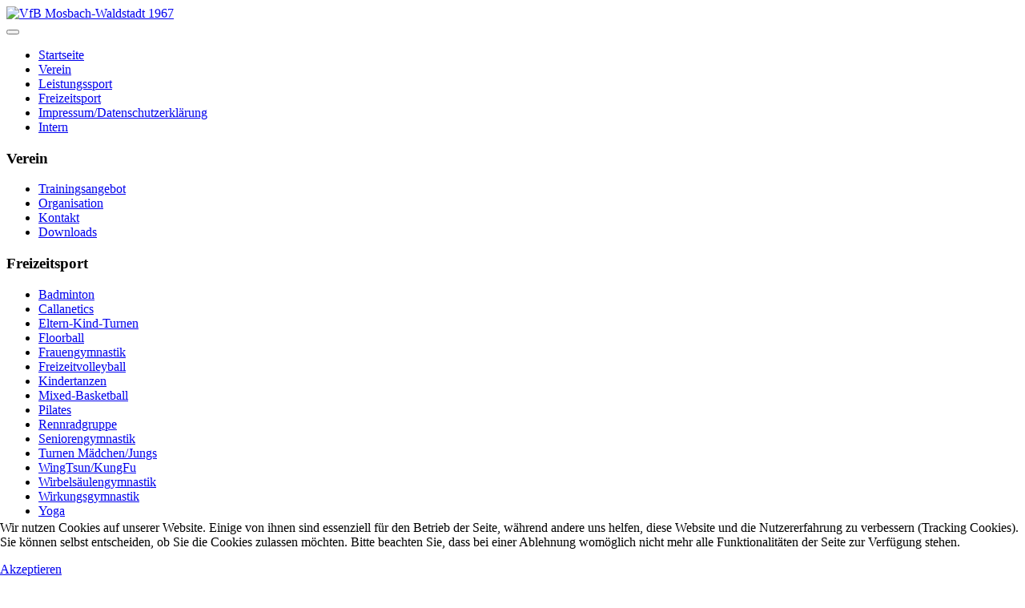

--- FILE ---
content_type: text/html; charset=utf-8
request_url: https://www.vfb-mosbach-waldstadt.de/index.php/kindertanzen
body_size: 24265
content:
<!DOCTYPE html>
<html lang="de-de" dir="ltr">

<head>
    <meta charset="utf-8">
	<meta name="author" content="Udo">
	<meta name="viewport" content="width=device-width, initial-scale=1">
	<meta name="description" content="Internetpräsenz des VfB Mosbach-Waldstadt">
	<meta name="generator" content="Joomla! - Open Source Content Management">
	<title>Hip-Hop</title>
	<link href="/media/templates/site/cassiopeia/images/joomla-favicon.svg" rel="icon" type="image/svg+xml">
	<link href="/media/templates/site/cassiopeia/images/favicon.ico" rel="alternate icon" type="image/vnd.microsoft.icon">
	<link href="/media/templates/site/cassiopeia/images/joomla-favicon-pinned.svg" rel="mask-icon" color="#000">

    <link href="/media/system/css/joomla-fontawesome.min.css?0309af" rel="lazy-stylesheet"><noscript><link href="/media/system/css/joomla-fontawesome.min.css?0309af" rel="stylesheet"></noscript>
	<link href="/media/templates/site/cassiopeia/css/global/fonts-local_roboto.min.css?0309af" rel="lazy-stylesheet"><noscript><link href="/media/templates/site/cassiopeia/css/global/fonts-local_roboto.min.css?0309af" rel="stylesheet"></noscript>
	<link href="/media/templates/site/cassiopeia/css/template.min.css?0309af" rel="stylesheet">
	<link href="/media/templates/site/cassiopeia/css/global/colors_standard.min.css?0309af" rel="stylesheet">
	<link href="/media/templates/site/cassiopeia/css/vendor/joomla-custom-elements/joomla-alert.min.css?0.4.1" rel="stylesheet">
	<link href="/plugins/system/cookiehint/css/style.css?0309af" rel="stylesheet">
	<link href="/media/templates/site/cassiopeia/css/user.css?0309af" rel="stylesheet">
	<link href="/components/com_jevents/views/alternative/assets/css/modstyle.css?v=3.6.92" rel="stylesheet">
	<style>:root {
		--hue: 214;
		--template-bg-light: #f0f4fb;
		--template-text-dark: #495057;
		--template-text-light: #ffffff;
		--template-link-color: var(--link-color);
		--template-special-color: #001B4C;
		
	}</style>
	<style>#redim-cookiehint-bottom {position: fixed; z-index: 99999; left: 0px; right: 0px; bottom: 0px; top: auto !important;}</style>

    <script src="/media/vendor/metismenujs/js/metismenujs.min.js?1.4.0" defer></script>
	<script src="/media/mod_menu/js/menu.min.js?0309af" type="module"></script>
	<script src="/media/templates/site/cassiopeia/js/mod_menu/menu-metismenu.min.js?0309af" defer></script>
	<script type="application/json" class="joomla-script-options new">{"joomla.jtext":{"ERROR":"Fehler","MESSAGE":"Nachricht","NOTICE":"Hinweis","WARNING":"Warnung","JCLOSE":"Schließen","JOK":"OK","JOPEN":"Öffnen"},"system.paths":{"root":"","rootFull":"https:\/\/vfb-mosbach-waldstadt.de\/","base":"","baseFull":"https:\/\/vfb-mosbach-waldstadt.de\/"},"csrf.token":"d91b21c9c5ed834d2033582efaa3881c"}</script>
	<script src="/media/system/js/core.min.js?a3d8f8"></script>
	<script src="/media/templates/site/cassiopeia/js/template.min.js?0309af" type="module"></script>
	<script src="/media/vendor/bootstrap/js/collapse.min.js?5.3.8" type="module"></script>
	<script src="/media/system/js/messages.min.js?9a4811" type="module"></script>
	<script src="/modules/mod_jevents_cal/tmpl/default/assets/js/calnav.min.js?v=3.6.92"></script>
	<script type="application/ld+json">{"@context":"https://schema.org","@graph":[{"@type":"Organization","@id":"https://vfb-mosbach-waldstadt.de/#/schema/Organization/base","name":"VfB Mosbach-Waldstadt 1967","url":"https://vfb-mosbach-waldstadt.de/"},{"@type":"WebSite","@id":"https://vfb-mosbach-waldstadt.de/#/schema/WebSite/base","url":"https://vfb-mosbach-waldstadt.de/","name":"VfB Mosbach-Waldstadt 1967","publisher":{"@id":"https://vfb-mosbach-waldstadt.de/#/schema/Organization/base"}},{"@type":"WebPage","@id":"https://vfb-mosbach-waldstadt.de/#/schema/WebPage/base","url":"https://www.vfb-mosbach-waldstadt.de/index.php/kindertanzen","name":"Hip-Hop","description":"Internetpräsenz des VfB Mosbach-Waldstadt","isPartOf":{"@id":"https://vfb-mosbach-waldstadt.de/#/schema/WebSite/base"},"about":{"@id":"https://vfb-mosbach-waldstadt.de/#/schema/Organization/base"},"inLanguage":"de-DE"},{"@type":"Article","@id":"https://vfb-mosbach-waldstadt.de/#/schema/com_content/article/26","name":"Hip-Hop","headline":"Hip-Hop","inLanguage":"de-DE","isPartOf":{"@id":"https://vfb-mosbach-waldstadt.de/#/schema/WebPage/base"}}]}</script>
	<script>(function() {  if (typeof gtag !== 'undefined') {       gtag('consent', 'denied', {         'ad_storage': 'denied',         'ad_user_data': 'denied',         'ad_personalization': 'denied',         'functionality_storage': 'denied',         'personalization_storage': 'denied',         'security_storage': 'denied',         'analytics_storage': 'denied'       });     } })();</script>
	<script>function setupSpecificNavigation()
{
setupMiniCalTouchInteractions(".mod_events_table,.jevcalendar ", true);
}</script>

</head>

<body class="site com_content wrapper-static view-article no-layout no-task itemid-21 has-sidebar-left">
    <header class="header container-header full-width">

        
        
                    <div class="grid-child">
                <div class="navbar-brand">
                    <a class="brand-logo" href="/">
                        <img loading="eager" decoding="async" src="https://vfb-mosbach-waldstadt.de/images/banners/vfb-Banner.gif" alt="VfB Mosbach-Waldstadt 1967" width="500" height="75">                    </a>
                                    </div>
            </div>
        
                    <div class="grid-child container-nav">
                                    <nav class="moduletable _menu" aria-label="Main Menu">
        
<nav class="navbar navbar-expand-lg" aria-label="Main Menu">
    <button class="navbar-toggler navbar-toggler-right" type="button" data-bs-toggle="collapse" data-bs-target="#navbar1" aria-controls="navbar1" aria-expanded="false" aria-label="Navigation umschalten">
        <span class="icon-menu" aria-hidden="true"></span>
    </button>
    <div class="collapse navbar-collapse" id="navbar1">
        <ul class="mod-menu mod-menu_dropdown-metismenu metismenu mod-list ">
<li class="metismenu-item item-42 level-1 default"><a href="/index.php" >Startseite</a></li><li class="metismenu-item item-3 level-1"><a href="/index.php/verein" >Verein</a></li><li class="metismenu-item item-4 level-1"><a href="/index.php/leistungssport" >Leistungssport</a></li><li class="metismenu-item item-5 level-1"><a href="/index.php/freizeitsport" >Freizeitsport</a></li><li class="metismenu-item item-6 level-1"><a href="/index.php/impressum" >Impressum/Datenschutzerklärung</a></li><li class="metismenu-item item-7 level-1"><a href="http://www.vfb-mosbach-waldstadt.de/index.php/intern" >Intern</a></li></ul>
    </div>
</nav>
</nav>

                                            </div>
            </header>

    <div class="site-grid">
        
        
        
                    <div class="grid-child container-sidebar-left">
                <div class="sidebar-left card _menu">
            <h3 class="card-header ">Verein</h3>        <div class="card-body">
                <ul class="mod-menu mod-list nav ">
<li class="nav-item item-9"><a href="/index.php/trainingsangebot" >Trainingsangebot</a></li><li class="nav-item item-2"><a href="/index.php/organisation" >Organisation</a></li><li class="nav-item item-39"><a href="/index.php/e-mail" >Kontakt</a></li><li class="nav-item item-41"><a href="/index.php/downloads" >Downloads</a></li></ul>
    </div>
</div>
<div class="sidebar-left card _menu">
            <h3 class="card-header ">Freizeitsport</h3>        <div class="card-body">
                <ul class="mod-menu mod-list nav ">
<li class="nav-item item-12"><a href="/index.php/badminton" >Badminton</a></li><li class="nav-item item-14"><a href="/index.php/callanetics" >Callanetics</a></li><li class="nav-item item-18"><a href="/index.php/mutter-kind-turnen" >Eltern-Kind-Turnen</a></li><li class="nav-item item-145"><a href="/index.php/floorballfreizeit" >Floorball</a></li><li class="nav-item item-15"><a href="/index.php/frauengymnastik" >Frauengymnastik</a></li><li class="nav-item item-16"><a href="/index.php/freizeitvolleyball" >Freizeitvolleyball</a></li><li class="nav-item item-21 current active"><a href="/index.php/kindertanzen" aria-current="page">Kindertanzen</a></li><li class="nav-item item-232"><a href="/index.php/mixed-basketball" >Mixed-Basketball</a></li><li class="nav-item item-433"><a href="/index.php/pilates" >Pilates</a></li><li class="nav-item item-17"><a href="/index.php/rennradgruppe" >Rennradgruppe</a></li><li class="nav-item item-19"><a href="/index.php/seniorengymnastik" >Seniorengymnastik</a></li><li class="nav-item item-22"><a href="/index.php/vorschulturnen" >Turnen Mädchen/Jungs</a></li><li class="nav-item item-20"><a href="/index.php/wingtsun" >WingTsun/KungFu</a></li><li class="nav-item item-23"><a href="/index.php/wirbelsaeulengymnastik" >Wirbelsäulengymnastik</a></li><li class="nav-item item-24"><a href="/index.php/wirkungsgymnastik" >Wirkungsgymnastik</a></li><li class="nav-item item-534"><a href="/index.php/yoga" >Yoga</a></li></ul>
    </div>
</div>
<div class="sidebar-left card ">
        <div class="card-body">
                
<div id="mod-custom156" class="mod-custom custom">
    <p>&nbsp;</p>
<p class="pull-center"><a href="/index.php/gemeinsam-fuer-waldstaedter" title="Gemeinsam für Waldstädter"><img src="/images/stories/vfb-bilder/logogemeinsamfw.jpg" alt="" style="width: 60%; margin-right: 0px; margin-left: 20%;" data-image-widget-flowlayout="1" data-image-width="60%" /></a></p></div>
    </div>
</div>
<div class="sidebar-left card ">
        <div class="card-body">
                
<div id="mod-custom188" class="mod-custom custom">
    <p>&nbsp;</p>
<p><a href="https://mosbach.de/leben-und-soziales/Waldstadtzentrum" target="_blank" rel="noopener"><img src="/images/stories/vfb-bilder/waldstadtzentrum/buergerbeteiligung.png" alt="buergerbeteiligung" width="100%" /></a></p>
<p>&nbsp;</p></div>
    </div>
</div>
<div class="sidebar-left card ">
        <div class="card-body">
                
<div id="mod-custom189" class="mod-custom custom">
    <p>&nbsp;</p>
<p><a href="/download/2024_VfB_SportangebotDHBW.pdf" target="_blank" rel="noopener"><img src="/images/stories/vfb-bilder/dhbw/vfb-fuer-dhbw2.png" alt="vfb_fuer_DHBW" width="100%" height="80%" /></a></p>
<p>&nbsp;</p></div>
    </div>
</div>
<div class="sidebar-left card ">
        <div class="card-body">
                
<div id="mod-custom210" class="mod-custom custom">
    <p><a href="https://app.bewegungslandkarte.de/?lat=49.34891529999999&amp;lng=9.1293829&amp;z=13" target="_blank" rel="noopener"><img src="/images/stories/vfb-bilder/bewegungslandkarte/bewegungslandkarte.png" alt="bewegungslandkarte" width="601" height="181" /></a></p></div>
    </div>
</div>
<div class="sidebar-left card ">
        <div class="card-body">
                <div style="margin:0px;padding:0px;border-width:0px;"><span id='testspan122' style='display:none'></span>

<table style="width:140px;" cellpadding="0" cellspacing="0" align="center" class="mod_events_monthyear" >
<tr >
<td><div class="mod_events_link" onmousedown="callNavigation('https://vfb-mosbach-waldstadt.de/index.php?option=com_jevents&amp;task=modcal.ajax&amp;day=1&amp;month=01&amp;year=2025&amp;modid=122&amp;tmpl=component');" ontouchstart="callNavigation('https://vfb-mosbach-waldstadt.de/index.php?option=com_jevents&amp;task=modcal.ajax&amp;day=1&amp;month=01&amp;year=2025&amp;modid=122&amp;tmpl=component');">&laquo;</div>
</td><td><div class="mod_events_link" onmousedown="callNavigation('https://vfb-mosbach-waldstadt.de/index.php?option=com_jevents&amp;task=modcal.ajax&amp;day=1&amp;month=12&amp;year=2025&amp;modid=122&amp;tmpl=component');" ontouchstart="callNavigation('https://vfb-mosbach-waldstadt.de/index.php?option=com_jevents&amp;task=modcal.ajax&amp;day=1&amp;month=12&amp;year=2025&amp;modid=122&amp;tmpl=component');">&lt;</div>
</td><td align="center"><a href="/index.php/2013-10-05-16-36-29/Monatskalender/2026/1/-" class = "mod_events_link" title = "Zum Kalender - Aktueller Monat">Januar</a> <a href="/index.php/2013-10-05-16-36-29/eventsnachjahr/2026/-" class = "mod_events_link" title = "Zum Kalender - Aktuelles Jahr">2026</a> </td><td><div class="mod_events_link" onmousedown="callNavigation('https://vfb-mosbach-waldstadt.de/index.php?option=com_jevents&amp;task=modcal.ajax&amp;day=1&amp;month=02&amp;year=2026&amp;modid=122&amp;tmpl=component');" ontouchstart="callNavigation('https://vfb-mosbach-waldstadt.de/index.php?option=com_jevents&amp;task=modcal.ajax&amp;day=1&amp;month=02&amp;year=2026&amp;modid=122&amp;tmpl=component');">&gt;</div>
</td><td><div class="mod_events_link" onmousedown="callNavigation('https://vfb-mosbach-waldstadt.de/index.php?option=com_jevents&amp;task=modcal.ajax&amp;day=1&amp;month=01&amp;year=2027&amp;modid=122&amp;tmpl=component');" ontouchstart="callNavigation('https://vfb-mosbach-waldstadt.de/index.php?option=com_jevents&amp;task=modcal.ajax&amp;day=1&amp;month=01&amp;year=2027&amp;modid=122&amp;tmpl=component');">&raquo;</div>
</td></tr>
</table>
<table style="width:140px;height:;" align="center" class="mod_events_table" cellspacing="0" cellpadding="2" >
<tr class="mod_events_dayname">
<td class="mod_events_td_dayname"><span class="sunday">So</span></td>
<td class="mod_events_td_dayname">Mo</td>
<td class="mod_events_td_dayname">Di</td>
<td class="mod_events_td_dayname">Mi</td>
<td class="mod_events_td_dayname">Do</td>
<td class="mod_events_td_dayname">Fr</td>
<td class="mod_events_td_dayname"><span class="saturday">Sa</span></td>
</tr>
<tr>
<td class="mod_events_td_dayoutofmonth">28</td>
<td class="mod_events_td_dayoutofmonth">29</td>
<td class="mod_events_td_dayoutofmonth">30</td>
<td class="mod_events_td_dayoutofmonth">31</td>
<td class='mod_events_td_daynoevents'>
<a href="/index.php/2013-10-05-16-36-29/eventsnachtag/2026/1/1/-" class = "mod_events_daylink" title = "Zum Kalender - Aktueller Tag">1</a></td>
<td class='mod_events_td_daynoevents'>
<a href="/index.php/2013-10-05-16-36-29/eventsnachtag/2026/1/2/-" class = "mod_events_daylink" title = "Zum Kalender - Aktueller Tag">2</a></td>
<td class='mod_events_td_daynoevents'>
<a href="/index.php/2013-10-05-16-36-29/eventsnachtag/2026/1/3/-" class = "mod_events_daylink" title = "Zum Kalender - Aktueller Tag">3</a></td>
</tr>
<tr>
<td class='mod_events_td_daynoevents'>
<a href="/index.php/2013-10-05-16-36-29/eventsnachtag/2026/1/4/-" class = "mod_events_daylink" title = "Zum Kalender - Aktueller Tag">4</a></td>
<td class='mod_events_td_daynoevents'>
<a href="/index.php/2013-10-05-16-36-29/eventsnachtag/2026/1/5/-" class = "mod_events_daylink" title = "Zum Kalender - Aktueller Tag">5</a></td>
<td class='mod_events_td_daynoevents'>
<a href="/index.php/2013-10-05-16-36-29/eventsnachtag/2026/1/6/-" class = "mod_events_daylink" title = "Zum Kalender - Aktueller Tag">6</a></td>
<td class='mod_events_td_daynoevents'>
<a href="/index.php/2013-10-05-16-36-29/eventsnachtag/2026/1/7/-" class = "mod_events_daylink" title = "Zum Kalender - Aktueller Tag">7</a></td>
<td class='mod_events_td_daynoevents'>
<a href="/index.php/2013-10-05-16-36-29/eventsnachtag/2026/1/8/-" class = "mod_events_daylink" title = "Zum Kalender - Aktueller Tag">8</a></td>
<td class='mod_events_td_daynoevents'>
<a href="/index.php/2013-10-05-16-36-29/eventsnachtag/2026/1/9/-" class = "mod_events_daylink" title = "Zum Kalender - Aktueller Tag">9</a></td>
<td class='mod_events_td_daynoevents'>
<a href="/index.php/2013-10-05-16-36-29/eventsnachtag/2026/1/10/-" class = "mod_events_daylink" title = "Zum Kalender - Aktueller Tag">10</a></td>
</tr>
<tr>
<td class='mod_events_td_daynoevents'>
<a href="/index.php/2013-10-05-16-36-29/eventsnachtag/2026/1/11/-" class = "mod_events_daylink" title = "Zum Kalender - Aktueller Tag">11</a></td>
<td class='mod_events_td_daynoevents'>
<a href="/index.php/2013-10-05-16-36-29/eventsnachtag/2026/1/12/-" class = "mod_events_daylink" title = "Zum Kalender - Aktueller Tag">12</a></td>
<td class='mod_events_td_daynoevents'>
<a href="/index.php/2013-10-05-16-36-29/eventsnachtag/2026/1/13/-" class = "mod_events_daylink" title = "Zum Kalender - Aktueller Tag">13</a></td>
<td class='mod_events_td_daynoevents'>
<a href="/index.php/2013-10-05-16-36-29/eventsnachtag/2026/1/14/-" class = "mod_events_daylink" title = "Zum Kalender - Aktueller Tag">14</a></td>
<td class='mod_events_td_daynoevents'>
<a href="/index.php/2013-10-05-16-36-29/eventsnachtag/2026/1/15/-" class = "mod_events_daylink" title = "Zum Kalender - Aktueller Tag">15</a></td>
<td class='mod_events_td_daynoevents'>
<a href="/index.php/2013-10-05-16-36-29/eventsnachtag/2026/1/16/-" class = "mod_events_daylink" title = "Zum Kalender - Aktueller Tag">16</a></td>
<td class='mod_events_td_todaynoevents'>
<a href="/index.php/2013-10-05-16-36-29/eventsnachtag/2026/1/17/-" class = "mod_events_daylink" title = "Zum Kalender - Aktueller Tag">17</a></td>
</tr>
<tr>
<td class='mod_events_td_daynoevents'>
<a href="/index.php/2013-10-05-16-36-29/eventsnachtag/2026/1/18/-" class = "mod_events_daylink" title = "Zum Kalender - Aktueller Tag">18</a></td>
<td class='mod_events_td_daynoevents'>
<a href="/index.php/2013-10-05-16-36-29/eventsnachtag/2026/1/19/-" class = "mod_events_daylink" title = "Zum Kalender - Aktueller Tag">19</a></td>
<td class='mod_events_td_daynoevents'>
<a href="/index.php/2013-10-05-16-36-29/eventsnachtag/2026/1/20/-" class = "mod_events_daylink" title = "Zum Kalender - Aktueller Tag">20</a></td>
<td class='mod_events_td_daynoevents'>
<a href="/index.php/2013-10-05-16-36-29/eventsnachtag/2026/1/21/-" class = "mod_events_daylink" title = "Zum Kalender - Aktueller Tag">21</a></td>
<td class='mod_events_td_daynoevents'>
<a href="/index.php/2013-10-05-16-36-29/eventsnachtag/2026/1/22/-" class = "mod_events_daylink" title = "Zum Kalender - Aktueller Tag">22</a></td>
<td class='mod_events_td_daynoevents'>
<a href="/index.php/2013-10-05-16-36-29/eventsnachtag/2026/1/23/-" class = "mod_events_daylink" title = "Zum Kalender - Aktueller Tag">23</a></td>
<td class='mod_events_td_daynoevents'>
<a href="/index.php/2013-10-05-16-36-29/eventsnachtag/2026/1/24/-" class = "mod_events_daylink" title = "Zum Kalender - Aktueller Tag">24</a></td>
</tr>
<tr>
<td class='mod_events_td_daynoevents'>
<a href="/index.php/2013-10-05-16-36-29/eventsnachtag/2026/1/25/-" class = "mod_events_daylink" title = "Zum Kalender - Aktueller Tag">25</a></td>
<td class='mod_events_td_daynoevents'>
<a href="/index.php/2013-10-05-16-36-29/eventsnachtag/2026/1/26/-" class = "mod_events_daylink" title = "Zum Kalender - Aktueller Tag">26</a></td>
<td class='mod_events_td_daynoevents'>
<a href="/index.php/2013-10-05-16-36-29/eventsnachtag/2026/1/27/-" class = "mod_events_daylink" title = "Zum Kalender - Aktueller Tag">27</a></td>
<td class='mod_events_td_daynoevents'>
<a href="/index.php/2013-10-05-16-36-29/eventsnachtag/2026/1/28/-" class = "mod_events_daylink" title = "Zum Kalender - Aktueller Tag">28</a></td>
<td class='mod_events_td_daynoevents'>
<a href="/index.php/2013-10-05-16-36-29/eventsnachtag/2026/1/29/-" class = "mod_events_daylink" title = "Zum Kalender - Aktueller Tag">29</a></td>
<td class='mod_events_td_daynoevents'>
<a href="/index.php/2013-10-05-16-36-29/eventsnachtag/2026/1/30/-" class = "mod_events_daylink" title = "Zum Kalender - Aktueller Tag">30</a></td>
<td class='mod_events_td_daynoevents'>
<a href="/index.php/2013-10-05-16-36-29/eventsnachtag/2026/1/31/-" class = "mod_events_daylink" title = "Zum Kalender - Aktueller Tag">31</a></td>
</tr>
</table>
<script style='text/javascript'>xyz=1;linkprevious = 'https://vfb-mosbach-waldstadt.de/index.php?option=com_jevents&amp;task=modcal.ajax&amp;day=1&amp;month=12&amp;year=2025&amp;modid=122&amp;tmpl=component';
linknext = 'https://vfb-mosbach-waldstadt.de/index.php?option=com_jevents&amp;task=modcal.ajax&amp;day=1&amp;month=2&amp;year=2026&amp;modid=122&amp;tmpl=component';
zyx=1;</script></div>    </div>
</div>
<div class="sidebar-left card ">
        <div class="card-body">
                
<div id="mod-custom158" class="mod-custom custom">
    <p>&nbsp;</p>
<p><a href="/index.php/kindertanzen?view=article&amp;id=89:stumpf-sponsoring&amp;catid=59" title="Stumpf Sponsoring"><img src="/images/stories/vfb-bilder/stumpfsponsoring/stumpflogo.png" alt="" style="width: 100%;" /></a></p></div>
    </div>
</div>

            </div>
        
        <div class="grid-child container-component">
            
            
            <div id="system-message-container" aria-live="polite"></div>

            <main>
                <div class="com-content-article item-page">
    <meta itemprop="inLanguage" content="de-DE">
    
    
        
        
    
    
        
                                    <div class="com-content-article__body">
        <p style="text-align: left; color: #316b16; font-size: 14pt;"><strong>Tanzen für Kinder<br /></strong></p>
<p>&nbsp;</p>
<table border="0">
<tbody>
<tr>
<td>wo:</td>
<td>&nbsp;</td>
<td><strong>Waldstadt-Turnhalle</strong></td>
</tr>
<tr>
<td valign="top">wann und für wen:</td>
<td>&nbsp;</td>
<td>
<p><strong>Freitag</strong></p>
<p><strong>16:30 bis 17:00 Uhr, 3 bis 6 Jahre<br />17:00 bis 17:45 Uhr, 6 bis 10 Jahre<br />17:45 bis 18:30 Uhr, 10 bis 14 Jahre</strong></p>
</td>
</tr>
<tr>
<td>Übungsleiterin:</td>
<td>&nbsp;</td>
<td><strong>Stephanie Opahle</strong></td>
</tr>
</tbody>
</table>
<hr />
<p>&nbsp;</p>
<p>Kurse für folgende Altersgruppen werden jeweils freitags angeboten:</p>
<p style="padding-left: 60px;">16:30 bis 17:00 Uhr, 3 bis 6 Jahre (Kindergarten)<br />17:00 bis 17:45 Uhr, 6 bis 10 Jahre (Grundschule)<br />17:45 bis 18:30 Uhr, 10 bis 14 Jahre</p>
<p>Lockere Kräftigungsübungen und die Schulung von Koordination und Beweglichkeit gehören ebenfalls zum Training. Der Kurs ist für Anfänger/innen und Fortgeschrittene geeignet. Mitzubringen sind Turnschuhe, Getränk und Handtuch.</p>    </div>

        
                                                            </div>

            </main>
            
        </div>

        
        
            </div>

    
    
    

<div id="redim-cookiehint-bottom">   <div id="redim-cookiehint">     <div class="cookiecontent">   <p>Wir nutzen Cookies auf unserer Website. Einige von ihnen sind essenziell für den Betrieb der Seite, während andere uns helfen, diese Website und die Nutzererfahrung zu verbessern (Tracking Cookies). Sie können selbst entscheiden, ob Sie die Cookies zulassen möchten. Bitte beachten Sie, dass bei einer Ablehnung womöglich nicht mehr alle Funktionalitäten der Seite zur Verfügung stehen.</p>    </div>     <div class="cookiebuttons">        <a id="cookiehintsubmit" onclick="return cookiehintsubmit(this);" href="https://www.vfb-mosbach-waldstadt.de/index.php/kindertanzen?rCH=2"         class="btn">Akzeptieren</a>          <div class="text-center" id="cookiehintinfo">                      </div>      </div>     <div class="clr"></div>   </div> </div>     <script type="text/javascript">        document.addEventListener("DOMContentLoaded", function(event) {         if (!navigator.cookieEnabled){           document.getElementById('redim-cookiehint-bottom').remove();         }       });        function cookiehintfadeOut(el) {         el.style.opacity = 1;         (function fade() {           if ((el.style.opacity -= .1) < 0) {             el.style.display = "none";           } else {             requestAnimationFrame(fade);           }         })();       }         function cookiehintsubmit(obj) {         document.cookie = 'reDimCookieHint=1; expires=Sun, 17 Jan 2027 23:59:59 GMT;57; path=/';         cookiehintfadeOut(document.getElementById('redim-cookiehint-bottom'));         return true;       }        function cookiehintsubmitno(obj) {         document.cookie = 'reDimCookieHint=-1; expires=0; path=/';         cookiehintfadeOut(document.getElementById('redim-cookiehint-bottom'));         return true;       }     </script>  
</body>

</html>
